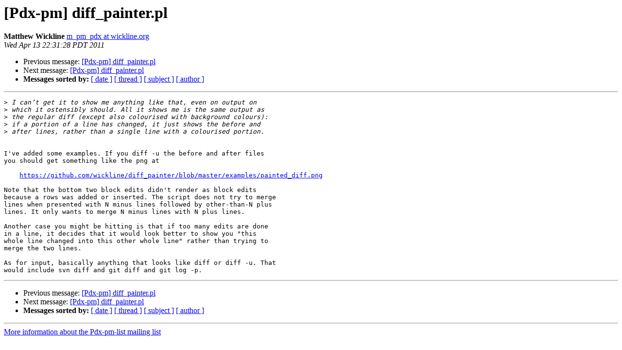

--- FILE ---
content_type: text/html
request_url: https://mail.pm.org/pipermail/pdx-pm-list/2011-April/006110.html
body_size: 3435
content:
<!DOCTYPE HTML PUBLIC "-//W3C//DTD HTML 4.01 Transitional//EN">
<HTML>
 <HEAD>
   <TITLE> [Pdx-pm] diff_painter.pl
   </TITLE>
   <LINK REL="Index" HREF="index.html" >
   <LINK REL="made" HREF="mailto:pdx-pm-list%40pm.org?Subject=Re%3A%20%5BPdx-pm%5D%20diff_painter.pl&In-Reply-To=%3CBANLkTimDcCGWQ%3DtEsRCY3ykNndiDMpQAwA%40mail.gmail.com%3E">
   <META NAME="robots" CONTENT="index,nofollow">
   <style type="text/css">
       pre {
           white-space: pre-wrap;       /* css-2.1, curent FF, Opera, Safari */
           }
   </style>
   <META http-equiv="Content-Type" content="text/html; charset=us-ascii">
   <LINK REL="Previous"  HREF="006109.html">
   <LINK REL="Next"  HREF="006111.html">
 </HEAD>
 <BODY BGCOLOR="#ffffff">
   <H1>[Pdx-pm] diff_painter.pl</H1>
    <B>Matthew Wickline</B> 
    <A HREF="mailto:pdx-pm-list%40pm.org?Subject=Re%3A%20%5BPdx-pm%5D%20diff_painter.pl&In-Reply-To=%3CBANLkTimDcCGWQ%3DtEsRCY3ykNndiDMpQAwA%40mail.gmail.com%3E"
       TITLE="[Pdx-pm] diff_painter.pl">m_pm_pdx at wickline.org
       </A><BR>
    <I>Wed Apr 13 22:31:28 PDT 2011</I>
    <P><UL>
        <LI>Previous message: <A HREF="006109.html">[Pdx-pm] diff_painter.pl
</A></li>
        <LI>Next message: <A HREF="006111.html">[Pdx-pm] diff_painter.pl
</A></li>
         <LI> <B>Messages sorted by:</B> 
              <a href="date.html#6110">[ date ]</a>
              <a href="thread.html#6110">[ thread ]</a>
              <a href="subject.html#6110">[ subject ]</a>
              <a href="author.html#6110">[ author ]</a>
         </LI>
       </UL>
    <HR>  
<!--beginarticle-->
<PRE>&gt;<i> I can&#8217;t get it to show me anything like that, even on output on
</I>&gt;<i> which it ostensibly should. All it shows me is the same output as
</I>&gt;<i> the regular diff (except also colourised with background colours):
</I>&gt;<i> if a portion of a line has changed, it just shows the before and
</I>&gt;<i> after lines, rather than a single line with a colourised portion.
</I>

I've added some examples. If you diff -u the before and after files
you should get something like the png at

    <A HREF="https://github.com/wickline/diff_painter/blob/master/examples/painted_diff.png">https://github.com/wickline/diff_painter/blob/master/examples/painted_diff.png</A>

Note that the bottom two block edits didn't render as block edits
because a rows was added or inserted. The script does not try to merge
lines when presented with N minus lines followed by other-than-N plus
lines. It only wants to merge N minus lines with N plus lines.

Another case you might be hitting is that if too many edits are done
in a line, it decides that it would look better to show you &quot;this
whole line changed into this other whole line&quot; rather than trying to
merge the two lines.

As for input, basically anything that looks like diff or diff -u. That
would include svn diff and git diff and git log -p.
</PRE>


<!--endarticle-->
    <HR>
    <P><UL>
        <!--threads-->
	<LI>Previous message: <A HREF="006109.html">[Pdx-pm] diff_painter.pl
</A></li>
	<LI>Next message: <A HREF="006111.html">[Pdx-pm] diff_painter.pl
</A></li>
         <LI> <B>Messages sorted by:</B> 
              <a href="date.html#6110">[ date ]</a>
              <a href="thread.html#6110">[ thread ]</a>
              <a href="subject.html#6110">[ subject ]</a>
              <a href="author.html#6110">[ author ]</a>
         </LI>
       </UL>

<hr>
<a href="http://mail.pm.org/mailman/listinfo/pdx-pm-list">More information about the Pdx-pm-list
mailing list</a><br>
</body></html>
